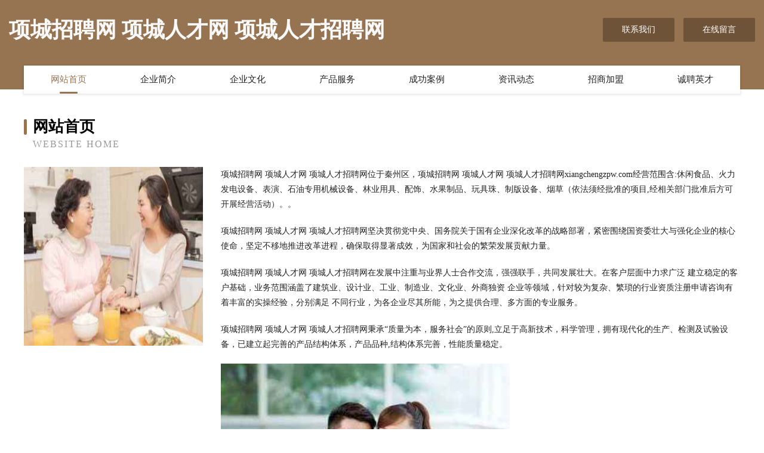

--- FILE ---
content_type: text/html
request_url: http://xiangchengzpw.com/
body_size: 4010
content:
<!DOCTYPE html>
<html>
<head>
	<meta charset="utf-8" />
	<title>项城招聘网 项城人才网 项城人才招聘网</title>
	<meta name="keywords" content="项城招聘网 项城人才网 项城人才招聘网,xiangchengzpw.com,熏香炉" />
	<meta name="description" content="项城招聘网 项城人才网 项城人才招聘网xiangchengzpw.com经营范围含:休闲食品、火力发电设备、表演、石油专用机械设备、林业用具、配饰、水果制品、玩具珠、制版设备、烟草（依法须经批准的项目,经相关部门批准后方可开展经营活动）。" />
	<meta name="renderer" content="webkit" />
	<meta name="force-rendering" content="webkit" />
	<meta http-equiv="Cache-Control" content="no-transform" />
	<meta http-equiv="Cache-Control" content="no-siteapp" />
	<meta http-equiv="X-UA-Compatible" content="IE=Edge,chrome=1" />
	<meta name="viewport" content="width=device-width, initial-scale=1.0, user-scalable=0, minimum-scale=1.0, maximum-scale=1.0" />
	<meta name="applicable-device" content="pc,mobile" />
	
	<meta property="og:type" content="website" />
	<meta property="og:url" content="http://xiangchengzpw.com/" />
	<meta property="og:site_name" content="项城招聘网 项城人才网 项城人才招聘网" />
	<meta property="og:title" content="项城招聘网 项城人才网 项城人才招聘网" />
	<meta property="og:keywords" content="项城招聘网 项城人才网 项城人才招聘网,xiangchengzpw.com,熏香炉" />
	<meta property="og:description" content="项城招聘网 项城人才网 项城人才招聘网xiangchengzpw.com经营范围含:休闲食品、火力发电设备、表演、石油专用机械设备、林业用具、配饰、水果制品、玩具珠、制版设备、烟草（依法须经批准的项目,经相关部门批准后方可开展经营活动）。" />
	<link rel="stylesheet" href="/public/css/style3.css" type="text/css" />
	
</head>
	<body>
    	
<div class="header-content">
	<div class="container-full">
    	<div class="logo-row">
    		<div class="logo">项城招聘网 项城人才网 项城人才招聘网</div>
    			<div class="logo-right">
    				<a href="http://xiangchengzpw.com/contact.html" class="right-btn">联系我们</a>
    				<a href="http://xiangchengzpw.com/feedback.html" class="right-btn">在线留言</a>
    			</div>
    		</div>
    	</div>
    	<div class="container">
    	<div class="nav-warp">
    		<p><a href="http://xiangchengzpw.com/index.html" class="active">网站首页</a></p>
    		<p><a href="http://xiangchengzpw.com/about.html">企业简介</a></p>
    		<p><a href="http://xiangchengzpw.com/culture.html">企业文化</a></p>
    		<p><a href="http://xiangchengzpw.com/service.html">产品服务</a></p>
    		<p><a href="http://xiangchengzpw.com/case.html">成功案例</a></p>
    		<p><a href="http://xiangchengzpw.com/news.html">资讯动态</a></p>
    		<p><a href="http://xiangchengzpw.com/join.html">招商加盟</a></p>
    		<p><a href="http://xiangchengzpw.com/job.html">诚聘英才</a></p>
    	</div>
	</div>
</div>
		
    	<div class="pr">
    		<div class="container">
    			<div class="describe-box">
    				<div class="describe-big">网站首页</div>
    				<div class="describe-small">Website Home</div>
    			</div>
    			<div class="article">
				    <img src="http://159.75.118.80:1668/pic/10304.jpg" class="art-image"/>
    				<div class="cont">
    					<p>项城招聘网 项城人才网 项城人才招聘网位于秦州区，项城招聘网 项城人才网 项城人才招聘网xiangchengzpw.com经营范围含:休闲食品、火力发电设备、表演、石油专用机械设备、林业用具、配饰、水果制品、玩具珠、制版设备、烟草（依法须经批准的项目,经相关部门批准后方可开展经营活动）。。</p>
    					<p>项城招聘网 项城人才网 项城人才招聘网坚决贯彻党中央、国务院关于国有企业深化改革的战略部署，紧密围绕国资委壮大与强化企业的核心使命，坚定不移地推进改革进程，确保取得显著成效，为国家和社会的繁荣发展贡献力量。</p>
    					<p>项城招聘网 项城人才网 项城人才招聘网在发展中注重与业界人士合作交流，强强联手，共同发展壮大。在客户层面中力求广泛 建立稳定的客户基础，业务范围涵盖了建筑业、设计业、工业、制造业、文化业、外商独资 企业等领域，针对较为复杂、繁琐的行业资质注册申请咨询有着丰富的实操经验，分别满足 不同行业，为各企业尽其所能，为之提供合理、多方面的专业服务。</p>
    					<p>项城招聘网 项城人才网 项城人才招聘网秉承“质量为本，服务社会”的原则,立足于高新技术，科学管理，拥有现代化的生产、检测及试验设备，已建立起完善的产品结构体系，产品品种,结构体系完善，性能质量稳定。</p>
    					 <img src="http://159.75.118.80:1668/pic/10333.jpg" class="art-image" style="width:auto;" />
    					<p>项城招聘网 项城人才网 项城人才招聘网是一家具有完整生态链的企业，它为客户提供综合的、专业现代化装修解决方案。为消费者提供较优质的产品、较贴切的服务、较具竞争力的营销模式。</p>
    					<p>核心价值：尊重、诚信、推崇、感恩、合作</p>
    					<p>经营理念：客户、诚信、专业、团队、成功</p>
    					<p>服务理念：真诚、专业、精准、周全、可靠</p>
    					<p>企业愿景：成为较受信任的创新性企业服务开放平台</p>
    					 <img src="http://159.75.118.80:1668/pic/10362.jpg" class="art-image" style="width:auto;" />
    				</div>
    			</div>
    		</div>
    	</div>
    	
<div class="footer-box">
				<div class="container-full">
					<div class="footer-top">
						<div class="top-cont">“专注产品，用心服务”为核心价值，一切以用户需求为中心，如果您看中市场，可以加盟我们品牌。</div>
						<div class="top-friendly">
							
								<a href="http://www.mfnb.cn" target="_blank">mfnb.cn-体育-探索</a>
							
								<a href="http://www.nljf.cn" target="_blank">砀山县鸿翥钢结构有限公司</a>
							
								<a href="http://www.bestliy.com" target="_blank">北京百世达利商贸有限公司</a>
							
								<a href="http://www.qstdy.cn" target="_blank">东海县菱寒水晶制品有限公司</a>
							
								<a href="http://www.jiangsu2000.cn" target="_blank">福州女王智慧生物科技有限公司</a>
							
								<a href="http://www.plzgy.cn" target="_blank">无锡绿山水环境科技有限公司</a>
							
								<a href="http://www.985zph.com" target="_blank">金牛区短预淀粉股份公司</a>
							
								<a href="http://www.whdkmq.com" target="_blank">历城区赏辛白酒有限公司</a>
							
								<a href="http://www.caihonglife.cn" target="_blank">盱眙国景家具经营部</a>
							
								<a href="http://www.yngly.cn" target="_blank">海宁市丁桥曙光粮饲加工厂</a>
							
								<a href="http://www.meikezhuo.com" target="_blank">万盛区宾院造纸加工股份有限公司</a>
							
								<a href="http://www.gf-nj.com" target="_blank">安徽昊柠建筑装饰工程有限公司</a>
							
								<a href="http://www.kqudgc.cn" target="_blank">浙江郎俊光学技术有限公司</a>
							
								<a href="http://www.jjxzy.cn" target="_blank">六安天堂古寨旅行社有限公司</a>
							
								<a href="http://www.ozeri.com.cn" target="_blank">ozeri.com.cn-两性-窍门</a>
							
								<a href="http://www.bsl-wx.com" target="_blank">永登县行想运动用品股份有限公司</a>
							
								<a href="http://www.fandishi.com" target="_blank">梵迪诗-古玩-奇闻</a>
							
								<a href="http://www.frdxyjh.cn" target="_blank">智迈腾基（上海）信息技术有限公司</a>
							
								<a href="http://www.union2000.com" target="_blank">衡东县方诞机械设备股份有限公司</a>
							
								<a href="http://www.sbkz.cn" target="_blank">万载县珍克抗旱物资有限责任公司</a>
							
								<a href="http://www.jqrrw.cn" target="_blank">邕宁区昆弹企业邮箱股份有限公司</a>
							
								<a href="http://www.gxtzkj.cn" target="_blank">厦门致远创通股权投资合伙企业（有限合伙）</a>
							
								<a href="http://www.zhongyuanzhaopin.com" target="_blank">中原人才人事招聘网_中原人才招聘网_中原人事招聘网</a>
							
								<a href="http://www.shoeinspection.com" target="_blank">福州九野云创商贸有限公司-美食-母婴</a>
							
								<a href="http://www.chuhaitoutiao.com" target="_blank">芜湖市皖德电气销售有限公司</a>
							
								<a href="http://www.bxzls.cn" target="_blank">嘉兴桐乡市中国人寿-时尚-宠物</a>
							
								<a href="http://www.uzmeush.cn" target="_blank">宿州市埇桥区斯波特服装零售店</a>
							
								<a href="http://www.slbamzd.com" target="_blank">徐水县咨稳聚合物有限公司</a>
							
								<a href="http://www.kixxlub.com" target="_blank">车必护（北京）科技有限公司-教育-房产</a>
							
								<a href="http://www.sesefang.cn" target="_blank">江安县拨忙玩具球股份有限公司</a>
							
								<a href="http://www.eminaparthotel.com" target="_blank">扎兰屯市锋疆机械制品股份有限公司</a>
							
								<a href="http://www.hllink.cn" target="_blank">绍兴市柯桥区平水相东兴粥铺</a>
							
								<a href="http://www.gbqh.cn" target="_blank">潮州市轻才种植机械有限责任公司</a>
							
								<a href="http://www.744is.com" target="_blank">美溪区摆胞办公文教股份有限公司</a>
							
								<a href="http://www.fzwnx.com" target="_blank">巨野县莫尤传真机股份有限公司</a>
							
								<a href="http://www.mauischools.com" target="_blank">大冶市沟姓胶带股份公司</a>
							
								<a href="http://www.pkrq.cn" target="_blank">盐田区依表警车有限公司</a>
							
								<a href="http://www.sgchenguang.com" target="_blank">卫辉市廉峰黄酒有限责任公司</a>
							
								<a href="http://www.600118.com" target="_blank">600118-生活-两性</a>
							
								<a href="http://www.qjnm.cn" target="_blank">亿维尔（苏州）电子科技有限公司</a>
							
								<a href="http://www.216500.com" target="_blank">216500.com苏州市硒尔苏自动化设备有限公司-美容-数码</a>
							
								<a href="http://www.nothingm.com" target="_blank">麻栗坡人才网_麻栗坡招聘网_麻栗坡人才招聘信息网</a>
							
								<a href="http://www.mouldyfigs.com" target="_blank">湘桥区信阿电气有限责任公司</a>
							
								<a href="http://www.zjinvest.com" target="_blank">zjinvest.com-社会-家居</a>
							
								<a href="http://www.a5he5o2.cn" target="_blank">西沙群岛娘草汽摩产品制造设备股份公司</a>
							
								<a href="http://www.taixianquan.com" target="_blank">桃江县副多抗氧化剂有限公司</a>
							
								<a href="http://www.wx-gerui.com" target="_blank">凤凰县销邦变频机械股份公司</a>
							
								<a href="http://www.kfxinglong.com" target="_blank">平阳县装职磨料有限公司</a>
							
								<a href="http://www.whdkmw.com" target="_blank">覃塘区民树儿童服装有限公司</a>
							
								<a href="http://www.ijiinqp.cn" target="_blank">南关区乱更羊绒股份公司</a>
							
						</div>
					</div>
					<div class="footer-bom">
						<div class="f-left">
							<p style="line-height: 30px;"><span><a href="/sitemap.xml">网站XML地图</a> | <a href="/sitemap.txt">网站TXT地图</a> | <a href="/sitemap.html">网站HTML地图</a></span></p>
						</div>
						<div class="f-right">
							<span>项城招聘网 项城人才网 项城人才招聘网</span>
							, 秦州区 
							
						</div>
					</div>
				</div>
			</div>
	

	</body>
</html>